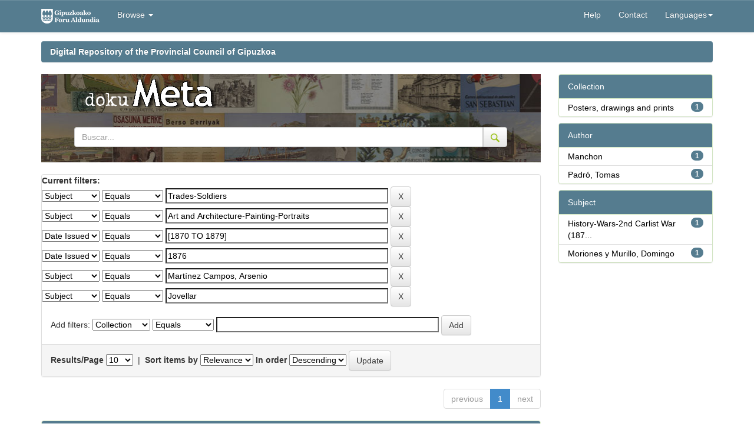

--- FILE ---
content_type: text/html;charset=UTF-8
request_url: https://dokumeta.gipuzkoa.net/handle/10690/4241/simple-search?query=&sort_by=score&order=desc&rpp=10&filter_field_1=subject&filter_type_1=equals&filter_value_1=Trades-Soldiers&filter_field_2=subject&filter_type_2=equals&filter_value_2=Art+and+Architecture-Painting-Portraits&filter_field_3=dateIssued&filter_type_3=equals&filter_value_3=%5B1870+TO+1879%5D&filter_field_4=dateIssued&filter_type_4=equals&filter_value_4=1876&filter_field_5=subject&filter_type_5=equals&filter_value_5=Mart%C3%ADnez+Campos%2C+Arsenio&etal=0&filtername=subject&filterquery=Jovellar&filtertype=equals
body_size: 36155
content:




















<!DOCTYPE html>
<html>

<head>
  <title>Repositorio Digital de la Diputación Foral de Gipuzkoa: Search</title>
  <meta http-equiv="Content-Type" content="text/html; charset=UTF-8" />
  <meta name="Generator" content="DSpace 5.3" />
  <meta name="viewport" content="width=device-width, initial-scale=1.0">
  <link rel="shortcut icon" href="/favicon.ico" type="image/x-icon" />
  <meta http-equiv="X-UA-Compatible" content="IE=Edge" />
  <link rel="stylesheet"
    href="/static/css/jquery-ui-1.10.3.custom/redmond/jquery-ui-1.10.3.custom.css"
    type="text/css" />
  <link rel="stylesheet" href="/static/css/bootstrap/bootstrap.min.css"
    type="text/css" />
  <link rel="stylesheet" href="/static/css/bootstrap/bootstrap-theme.min.css"
    type="text/css" />
  <link rel="stylesheet" href="/static/css/bootstrap/dspace-theme.css" type="text/css" />

  <link rel="stylesheet" href="/static/css/izfe.css?v=1" type="text/css" />
  
  <link rel="search" type="application/opensearchdescription+xml"
    href="/open-search/description.xml" title="DSpace" />
  

  <script type='text/javascript' src="/static/js/jquery/jquery-1.10.2.min.js"></script>
  <script type='text/javascript' src='/static/js/jquery/jquery-ui-1.10.3.custom.min.js'>
  </script>
  <script type='text/javascript' src='/static/js/bootstrap/bootstrap.min.js'></script>
  <script type='text/javascript' src='/static/js/holder.js'></script>
  <script type="text/javascript" src="/utils.js"></script>
  <script type="text/javascript" src="/static/js/choice-support.js"> </script>
  <script type="text/javascript" src="/static/js/facets-traductions.js"> </script>

  <!-- Google Tag Manager -->                                                                                                

                                                                                                                          
	<script>(function(w,d,s,l,i){w[l]=w[l]||[];w[l].push({'gtm.start':                                                         

																															  
	new Date().getTime(),event:'gtm.js'});var f=d.getElementsByTagName(s)[0],                                                  

																															  
	j=d.createElement(s),dl=l!='dataLayer'?'&l='+l:'';j.async=true;j.src=                                                      

																															  
	'https://www.googletagmanager.com/gtm.js?id='+i+dl;f.parentNode.insertBefore(j,f);                                         

																															  
	})(window,document,'script','dataLayer','GTM-NVJP26Q');</script>                                                           

																															  
	<!-- End Google Tag Manager -->          
  
  <script type="text/javascript">
	var jQ = jQuery.noConflict();
	jQ(document).ready(function() {
		jQ( "#spellCheckQuery").click(function(){
			jQ("#query").val(jQ(this).attr('data-spell'));
			jQ("#main-query-submit").click();
		});
		jQ( "#filterquery" )
			.autocomplete({
				source: function( request, response ) {
					jQ.ajax({
						url: "/json/discovery/autocomplete?query=&filter_field_1=subject&filter_type_1=equals&filter_value_1=Trades-Soldiers&filter_field_2=subject&filter_type_2=equals&filter_value_2=Art+and+Architecture-Painting-Portraits&filter_field_3=dateIssued&filter_type_3=equals&filter_value_3=%5B1870+TO+1879%5D&filter_field_4=dateIssued&filter_type_4=equals&filter_value_4=1876&filter_field_5=subject&filter_type_5=equals&filter_value_5=Mart%C3%ADnez+Campos%2C+Arsenio&filter_field_6=subject&filter_type_6=equals&filter_value_6=Jovellar",
						dataType: "json",
						cache: false,
						data: {
							auto_idx: jQ("#filtername").val(),
							auto_query: request.term,
							auto_sort: 'count',
							auto_type: jQ("#filtertype").val(),
							location: '10690/4241'	
						},
						success: function( data ) {
							response( jQ.map( data.autocomplete, function( item ) {
								var tmp_val = item.authorityKey;
								if (tmp_val == null || tmp_val == '')
								{
									tmp_val = item.displayedValue;
								}
								return {
									label: item.displayedValue + " (" + item.count + ")",
									value: tmp_val
								};
							}))			
						}
					})
				}
			});
	});
	function validateFilters() {
		return document.getElementById("filterquery").value.length > 0;
	}
</script>
  


  <!-- HTML5 shim and Respond.js IE8 support of HTML5 elements and media queries -->
  <!--[if lt IE 9]>
  <script src="/static/js/html5shiv.js"></script>
  <script src="/static/js/respond.min.js"></script>
<![endif]-->
</head>




<body class="undernavigation">
	<!-- Google Tag Manager (noscript) -->                                                                                     

																															  
	<noscript><iframe src="https://www.googletagmanager.com/ns.html?id=GTM-NVJP26Q"                                            

																															  
	height="0" width="0" style="display:none;visibility:hidden"></iframe></noscript>                                           

																															  
	<!-- End Google Tag Manager (noscript) -->     

  <a class="sr-only" href="#content">Skip navigation</a>
  <header class="navbar navbar-inverse navbar-fixed-top">
    
    <div class="container">
      

























       <div class="navbar-header">
         <button type="button" class="navbar-toggle" data-toggle="collapse" data-target=".navbar-collapse">
           <span class="icon-bar"></span>
           <span class="icon-bar"></span>
           <span class="icon-bar"></span>
         </button>
         <a class="navbar-brand" href="/"><img height="25" src="/image/izfe/izfe-logo.png" alt="DSpace logo" /></a>
         
     <br/>
       </div>
       <nav class="collapse navbar-collapse bs-navbar-collapse" role="navigation">
         <ul class="nav navbar-nav">
           <!--<li class=""><a href="/"><span class="glyphicon glyphicon-home"></span> Home</a></li>-->
           <!--<li><a href="/"><span class="glyphicon glyphicon-home"></span> </a></li> -->
           <li class="dropdown">
             <a href="#" class="dropdown-toggle" data-toggle="dropdown">Browse <b class="caret"></b></a>
             <ul class="dropdown-menu">
               <li><a href="/community-list">Communities<br/>&amp;&nbsp;Collections</a></li>
        <li class="divider"></li>
        <li class="dropdown-header">Browse Items by:</li>
        
       
        
            
             <li><a href="/browse?type=dateissued">Issue Date</a></li>
          
            
             <li><a href="/browse?type=author">Author</a></li>
          
            
             <li><a href="/browse?type=title">Title</a></li>
          
            
             <li><a href="/browse?type=subject">Subject</a></li>
          
            
             <li><a href="/browse?type=publisher">Editorial</a></li>
          
            
        

            </ul>
          </li>
          
       </ul>

 
    <div class="nav navbar-nav navbar-right">
      <!--
   <ul class="nav navbar-nav navbar-right">
      <li class="dropdown">
       <a href="#" class="dropdown-toggle" data-toggle="dropdown"><span class="glyphicon glyphicon-globe"></span><b class="caret"></b></a>
        <ul class="dropdown-menu">
 
      <li>
        <a onclick="javascript:document.repost.locale.value='fr';
                  document.repost.submit();" href="?locale=fr">
         français
       </a>
      </li>
 
      <li>
        <a onclick="javascript:document.repost.locale.value='en';
                  document.repost.submit();" href="?locale=en">
         English
       </a>
      </li>
 
      <li>
        <a onclick="javascript:document.repost.locale.value='eu';
                  document.repost.submit();" href="?locale=eu">
         Basque
       </a>
      </li>
 
      <li>
        <a onclick="javascript:document.repost.locale.value='es';
                  document.repost.submit();" href="?locale=es">
         español
       </a>
      </li>
 
     </ul>
     
    </li>
    </ul>-->
  </div>
 
 
       <div class="nav navbar-nav navbar-right">
    <ul class="nav navbar-nav navbar-right">
         <li class=""><script type="text/javascript">
<!-- Javascript starts here
document.write('<a href="#" onClick="var popupwin = window.open(\'/help/index_en.html\',\'dspacepopup\',\'height=600,width=550,resizable,scrollbars\');popupwin.focus();return false;">Help<\/a>');
// -->
</script><noscript><a href="/help/index_en.html" target="dspacepopup">Help</a></noscript></li>
          <li><a href="mailto:kmliburutegia@gipuzkoa.eus">Contact</a></li>
          
              
                <li class="dropdown">
                 <a href="#" class="dropdown-toggle" data-toggle="dropdown">Languages<b class="caret"></b></a>
                  <ul class="dropdown-menu">
           
                <li>
					
					 <a onclick="javascript:document.repost.locale.value='fr';
								document.repost.submit();" href="?locale=fr"> 
					   Français
					 </a>
					
                </li>
           
                <li>
					
					 <a onclick="javascript:document.repost.locale.value='en';
								document.repost.submit();" href="?locale=en"> 
					   English
					 </a>
					
                </li>
           
                <li>
					
					  <a onclick="javascript:document.repost.locale.value='eu';
								document.repost.submit();" href="?locale=eu"> 
					   Euskera
					 </a>
					
                </li>
           
                <li>
					
					 <a onclick="javascript:document.repost.locale.value='es';
								document.repost.submit();" href="?locale=es"> 
					   Español
					 </a>
					
                </li>
           
               </ul>
               
              </li>
          
          
           
          
         <li class="dropdown">
         
         <!--
         <a href="#" class="dropdown-toggle" data-toggle="dropdown"><span class="glyphicon glyphicon-user"></span> <b class="caret"></b></a>
         <ul class="dropdown-menu">
          -->
    
               <!--<li style="padding: 3px 20px;">Sign on to:</li>-->
       
              <!--               
               <li><a href="/mydspace">My DSpace</a></li>
               <li><a href="/subscribe">Receive email<br/>updates</a></li>
               <li><a href="/profile">Edit Profile</a></li>
               -->

    
             <!--</ul>-->
           </li>
          </ul>
          

  
  </div>
    </nav>

    </div>
    
  </header>

  <main id="content" role="main">
    <div class="container banner">
      <!--<div class="row">
		<div class="col-md-9 brand">
		<h1>DSpace <small>JSPUI</small></h1>
        <h4>DSpace preserves and enables easy and open access to all types of digital content including text, images, moving images, mpegs and data sets</h4> <a href="http://www.dspace.org" class="btn btn-primary">Learn More</a>
        </div>
        <div class="col-md-3"><img class="pull-right" src="/image/logo.gif" alt="DSpace logo" />
        </div>
	</div>-->
    </div>

    
    
    <br />
    <div class="container">
      



  


<ol class="breadcrumb btn-success">

				 <li><a href="/">Digital Repository of the Provincial Council of Gipuzkoa</a></li>
				
 

</ol>

    </div>
    


    
    <div class="container">
      
      <div class="row">
        <div class="col-md-9">
          



          
          <div class="container gipuzkoa-header-default">
            <div class="row" id="contenedor_cabecera_logos_default">
              <!--
		<a href="http://www.gipuzkoa.eus/" style="float: left;padding:10px" target="_blank" title="Se abrir&aacute; en ventana nueva" >
			<img src="/image/izfe/logo_g.png" class="img-responsive" alt="Gipuzkoa zurekin, aurrera">
		</a>
		-->



              <a href="/" style="padding-top:25px;padding-right:20px">
                <img src="/image/izfe/meta_logo.png" class="img-responsive"
                  alt="Gipuzkoa 2.0 - Kultura koloreztatuz, zurekin aurrera">
              </a>

              

              <form method="get" action="/simple-search">
                <div class="input-group">
                  <input type="text" name="query" class="form-control" placeholder="Buscar..."
                    value="">
                  <span class="input-group-btn">
                    <button class="btn btn-default" type="submit">
                      <img id="gipuzkoa-header-buscar" src="/image/izfe/lupa.png" alt="Buscar" title="Buscar" style="">
                    </button>
                  </span>
                </div><!-- /input-group -->


              </form>
              <br />

            </div>
          </div>
          </br>
          



































<!--Cambio del formato de resultados para añadir el punto de miles 4000 a 4.000-->






    
<!--
<h2>Search</h2>
-->

<div class="discovery-search-form panel panel-default" style="margin-bottom:0px">
    
    <!--
	<div class="discovery-query panel-heading">
	-->
    <form action="simple-search" method="get">
    	<input name="location" id="tlocation" type="hidden" value="/"/>
    	<!--
         <label for="tlocation">
         	Search:
         </label>
         <select name="location" id="tlocation">

									<option value="/">All of DSpace</option>

                                <option value="10690/1" >
                                	dokuMETA</option>

                                <option value="10690/4241" selected="selected">
                                	Carteles, dibujos y grabados
</option>

                                <option value="10690/4242" >
                                	Carteles y dibujos
</option>

                                <option value="10690/4242" >
                                	Carteles y dibujos
</option>

                                <option value="10690/5565" >
                                	Grabados Album Siglo XIX</option>

                                <option value="10690/5565" >
                                	Grabados Album Siglo XIX</option>

                                <option value="10690/5565" >
                                	Grabados Album Siglo XIX</option>

                                <option value="10690/4242" >
                                	Carteles y dibujos
</option>

                                <option value="10690/4242" >
                                	Carteles y dibujos
</option>

                                <option value="10690/5565" >
                                	Grabados Album Siglo XIX</option>
                                </select>
                                <label for="query">for</label>
                                <input type="text" size="50" id="query" name="query" value=""/>
                                <input type="submit" id="main-query-submit" class="btn btn-primary" value="Go" />
                                
                                -->
                  
                                <input type="hidden" value="10" name="rpp" />
                                <input type="hidden" value="score" name="sort_by" />
                                <input type="hidden" value="desc" name="order" />
                                
		<div class="discovery-search-appliedFilters">
		<span><b>Current filters:</b></span><br/>
		
			    <select id="filter_field_1" name="filter_field_1">
				<option value="coleccion">Collection</option><option value="title">Title</option><option value="author">Author</option><option value="subject" selected="selected">Subject</option><option value="publisher">Edition</option><option value="dateIssued">Date Issued</option>
				</select>
				<select id="filter_type_1" name="filter_type_1">
				<option value="equals" selected="selected">Equals</option><option value="contains">Contains</option><option value="authority">ID</option><option value="notequals">Not Equals</option><option value="notcontains">Not Contains</option><option value="notauthority">Not ID</option>
				</select>
				<input type="text" id="filter_value_1" name="filter_value_1" value="Trades-Soldiers" size="45"/>
				<input class="btn btn-default" type="submit" id="submit_filter_remove_1" name="submit_filter_remove_1" value="X" />
				<br/>
				
			    <select id="filter_field_2" name="filter_field_2">
				<option value="coleccion">Collection</option><option value="title">Title</option><option value="author">Author</option><option value="subject" selected="selected">Subject</option><option value="publisher">Edition</option><option value="dateIssued">Date Issued</option>
				</select>
				<select id="filter_type_2" name="filter_type_2">
				<option value="equals" selected="selected">Equals</option><option value="contains">Contains</option><option value="authority">ID</option><option value="notequals">Not Equals</option><option value="notcontains">Not Contains</option><option value="notauthority">Not ID</option>
				</select>
				<input type="text" id="filter_value_2" name="filter_value_2" value="Art&#x20;and&#x20;Architecture-Painting-Portraits" size="45"/>
				<input class="btn btn-default" type="submit" id="submit_filter_remove_2" name="submit_filter_remove_2" value="X" />
				<br/>
				
			    <select id="filter_field_3" name="filter_field_3">
				<option value="coleccion">Collection</option><option value="title">Title</option><option value="author">Author</option><option value="subject">Subject</option><option value="publisher">Edition</option><option value="dateIssued" selected="selected">Date Issued</option>
				</select>
				<select id="filter_type_3" name="filter_type_3">
				<option value="equals" selected="selected">Equals</option><option value="contains">Contains</option><option value="authority">ID</option><option value="notequals">Not Equals</option><option value="notcontains">Not Contains</option><option value="notauthority">Not ID</option>
				</select>
				<input type="text" id="filter_value_3" name="filter_value_3" value="[1870&#x20;TO&#x20;1879]" size="45"/>
				<input class="btn btn-default" type="submit" id="submit_filter_remove_3" name="submit_filter_remove_3" value="X" />
				<br/>
				
			    <select id="filter_field_4" name="filter_field_4">
				<option value="coleccion">Collection</option><option value="title">Title</option><option value="author">Author</option><option value="subject">Subject</option><option value="publisher">Edition</option><option value="dateIssued" selected="selected">Date Issued</option>
				</select>
				<select id="filter_type_4" name="filter_type_4">
				<option value="equals" selected="selected">Equals</option><option value="contains">Contains</option><option value="authority">ID</option><option value="notequals">Not Equals</option><option value="notcontains">Not Contains</option><option value="notauthority">Not ID</option>
				</select>
				<input type="text" id="filter_value_4" name="filter_value_4" value="1876" size="45"/>
				<input class="btn btn-default" type="submit" id="submit_filter_remove_4" name="submit_filter_remove_4" value="X" />
				<br/>
				
			    <select id="filter_field_5" name="filter_field_5">
				<option value="coleccion">Collection</option><option value="title">Title</option><option value="author">Author</option><option value="subject" selected="selected">Subject</option><option value="publisher">Edition</option><option value="dateIssued">Date Issued</option>
				</select>
				<select id="filter_type_5" name="filter_type_5">
				<option value="equals" selected="selected">Equals</option><option value="contains">Contains</option><option value="authority">ID</option><option value="notequals">Not Equals</option><option value="notcontains">Not Contains</option><option value="notauthority">Not ID</option>
				</select>
				<input type="text" id="filter_value_5" name="filter_value_5" value="Martínez&#x20;Campos,&#x20;Arsenio" size="45"/>
				<input class="btn btn-default" type="submit" id="submit_filter_remove_5" name="submit_filter_remove_5" value="X" />
				<br/>
				
			    <select id="filter_field_6" name="filter_field_6">
				<option value="coleccion">Collection</option><option value="title">Title</option><option value="author">Author</option><option value="subject" selected="selected">Subject</option><option value="publisher">Edition</option><option value="dateIssued">Date Issued</option>
				</select>
				<select id="filter_type_6" name="filter_type_6">
				<option value="equals" selected="selected">Equals</option><option value="contains">Contains</option><option value="authority">ID</option><option value="notequals">Not Equals</option><option value="notcontains">Not Contains</option><option value="notauthority">Not ID</option>
				</select>
				<input type="text" id="filter_value_6" name="filter_value_6" value="Jovellar" size="45"/>
				<input class="btn btn-default" type="submit" id="submit_filter_remove_6" name="submit_filter_remove_6" value="X" />
				<br/>
				
		</div>

<!--<a class="btn btn-default" href="/simple-search">Start a new search</a>	-->
		</form>
		<!--</div>-->

		<div class="discovery-search-filters panel-body">
		<!--<h5>Add filters:</h5>-->
		<!--<p class="discovery-search-filters-hint">Use filters to refine the search results.</p>-->
		<form action="simple-search" method="get">
		<input type="hidden" value="10690&#x2F;4241" name="location" />
		<input type="hidden" value="" name="query" />
		
				    <input type="hidden" id="filter_field_1" name="filter_field_1" value="subject" />
					<input type="hidden" id="filter_type_1" name="filter_type_1" value="equals" />
					<input type="hidden" id="filter_value_1" name="filter_value_1" value="Trades-Soldiers" />
					
				    <input type="hidden" id="filter_field_2" name="filter_field_2" value="subject" />
					<input type="hidden" id="filter_type_2" name="filter_type_2" value="equals" />
					<input type="hidden" id="filter_value_2" name="filter_value_2" value="Art&#x20;and&#x20;Architecture-Painting-Portraits" />
					
				    <input type="hidden" id="filter_field_3" name="filter_field_3" value="dateIssued" />
					<input type="hidden" id="filter_type_3" name="filter_type_3" value="equals" />
					<input type="hidden" id="filter_value_3" name="filter_value_3" value="[1870&#x20;TO&#x20;1879]" />
					
				    <input type="hidden" id="filter_field_4" name="filter_field_4" value="dateIssued" />
					<input type="hidden" id="filter_type_4" name="filter_type_4" value="equals" />
					<input type="hidden" id="filter_value_4" name="filter_value_4" value="1876" />
					
				    <input type="hidden" id="filter_field_5" name="filter_field_5" value="subject" />
					<input type="hidden" id="filter_type_5" name="filter_type_5" value="equals" />
					<input type="hidden" id="filter_value_5" name="filter_value_5" value="Martínez&#x20;Campos,&#x20;Arsenio" />
					
				    <input type="hidden" id="filter_field_6" name="filter_field_6" value="subject" />
					<input type="hidden" id="filter_type_6" name="filter_type_6" value="equals" />
					<input type="hidden" id="filter_value_6" name="filter_value_6" value="Jovellar" />
					
		Add filters: <select id="filtername" name="filtername">
		<option value="coleccion">Collection</option><option value="title">Title</option><option value="author">Author</option><option value="subject">Subject</option><option value="publisher">Edition</option><option value="dateIssued">Date Issued</option>
		</select>
		<select id="filtertype" name="filtertype">
		<option value="equals">Equals</option><option value="contains">Contains</option><option value="authority">ID</option><option value="notequals">Not Equals</option><option value="notcontains">Not Contains</option><option value="notauthority">Not ID</option>
		</select>
		<input type="text" id="filterquery" name="filterquery" size="45" required="required" />
		<input type="hidden" value="10" name="rpp" />
		<input type="hidden" value="score" name="sort_by" />
		<input type="hidden" value="desc" name="order" />
		<input class="btn btn-default" type="submit" value="Add" onclick="return validateFilters()" />
		</form>
		</div>        

        
   <div class="discovery-pagination-controls panel-footer">
   <form action="simple-search" method="get">
   <input type="hidden" value="10690&#x2F;4241" name="location" />
   <input type="hidden" value="" name="query" />
	
				    <input type="hidden" id="filter_field_1" name="filter_field_1" value="subject" />
					<input type="hidden" id="filter_type_1" name="filter_type_1" value="equals" />
					<input type="hidden" id="filter_value_1" name="filter_value_1" value="Trades-Soldiers" />
					
				    <input type="hidden" id="filter_field_2" name="filter_field_2" value="subject" />
					<input type="hidden" id="filter_type_2" name="filter_type_2" value="equals" />
					<input type="hidden" id="filter_value_2" name="filter_value_2" value="Art&#x20;and&#x20;Architecture-Painting-Portraits" />
					
				    <input type="hidden" id="filter_field_3" name="filter_field_3" value="dateIssued" />
					<input type="hidden" id="filter_type_3" name="filter_type_3" value="equals" />
					<input type="hidden" id="filter_value_3" name="filter_value_3" value="[1870&#x20;TO&#x20;1879]" />
					
				    <input type="hidden" id="filter_field_4" name="filter_field_4" value="dateIssued" />
					<input type="hidden" id="filter_type_4" name="filter_type_4" value="equals" />
					<input type="hidden" id="filter_value_4" name="filter_value_4" value="1876" />
					
				    <input type="hidden" id="filter_field_5" name="filter_field_5" value="subject" />
					<input type="hidden" id="filter_type_5" name="filter_type_5" value="equals" />
					<input type="hidden" id="filter_value_5" name="filter_value_5" value="Martínez&#x20;Campos,&#x20;Arsenio" />
					
				    <input type="hidden" id="filter_field_6" name="filter_field_6" value="subject" />
					<input type="hidden" id="filter_type_6" name="filter_type_6" value="equals" />
					<input type="hidden" id="filter_value_6" name="filter_value_6" value="Jovellar" />
						
           <label for="rpp">Results/Page</label>
           <select name="rpp">

                   <option value="5" >5</option>

                   <option value="10" selected="selected">10</option>

                   <option value="15" >15</option>

                   <option value="20" >20</option>

                   <option value="25" >25</option>

                   <option value="30" >30</option>

                   <option value="35" >35</option>

                   <option value="40" >40</option>

                   <option value="45" >45</option>

                   <option value="50" >50</option>

                   <option value="55" >55</option>

                   <option value="60" >60</option>

                   <option value="65" >65</option>

                   <option value="70" >70</option>

                   <option value="75" >75</option>

                   <option value="80" >80</option>

                   <option value="85" >85</option>

                   <option value="90" >90</option>

                   <option value="95" >95</option>

                   <option value="100" >100</option>

           </select>
           &nbsp;|&nbsp;

               <label for="sort_by">Sort items by</label>
               <select name="sort_by">
                   <option value="score">Relevance</option>
 <option value="dc.title_sort" >Title</option> <option value="dc.date.issued_dt" >Issue Date</option>
               </select>

           <label for="order">In order</label>
           <select name="order">
               <option value="ASC" >Ascending</option>
               <option value="DESC" selected="selected">Descending</option>
           </select>
           <!--
           <label for="etal">Authors/record</label>
           <select name="etal">

               <option value="0" selected="selected">All</option>
<option value="1" >1</option>
                       <option value="5" >5</option>

                       <option value="10" >10</option>

                       <option value="15" >15</option>

                       <option value="20" >20</option>

                       <option value="25" >25</option>

                       <option value="30" >30</option>

                       <option value="35" >35</option>

                       <option value="40" >40</option>

                       <option value="45" >45</option>

                       <option value="50" >50</option>

           </select>
           -->
           <input class="btn btn-default" type="submit" name="submit_search" value="Update" />


</form>
   </div>
</div>   


<div class="discovery-result-pagination row container">

    
	
    <ul class="pagination pull-right">
	<li class="disabled"><span>previous</span></li>
	
	<li class="active"><span>1</span></li>

	<li class="disabled"><span>next</span></li>
	</ul>
	
<!-- give a content to the div -->
</div>
<div class="discovery-result-results">





    <div class="panel panel-info">
    <div class="panel-heading">Search results:</div>
    <table align="center" class="table" summary="This table browses all dspace content">
<colgroup><col width="120" /><col width="130" /><col width="60%" /><col width="40%" /></colgroup>
<tr>
<th id="t1" class="oddRowEvenCol">Preview</th><th id="t2" class="oddRowOddCol">Issue Date</th><th id="t3" class="oddRowEvenCol">Title</th><th id="t4" class="oddRowOddCol">Author(s)</th></tr><tr><td headers="t1" class="evenRowEvenCol" ><a href="/handle/10690/92174" /><img src="https://dokumeta.gipuzkoa.net/thumbnails/12501.jpg" alt="Jovellar - Martínez Campos - Moriones" width="69.0" height="100.0"/ border="0"></a></td><td headers="t2" class="evenRowOddCol" nowrap="nowrap" align="right">1876</td><td headers="t3" class="evenRowEvenCol" ><a href="/handle/10690/92174">Jovellar&#x20;-&#x20;Martínez&#x20;Campos&#x20;-&#x20;Moriones</a></td><td headers="t4" class="evenRowOddCol" ><em>Padró,&#x20;Tomas</em></td></tr>
</table>

    </div>

</div>




<div class="alert alert-info">Results 1-1 of 1</div>

















            

	</div>
	<div class="col-md-3">
                    

<!--
<h3 class="facets">Discover</h3>
-->
<div id="facets" class="facetsBox">

<div id="facet_coleccion" class="panel panel-success">
	    <div class="panel-heading">Collection</div>
	    <ul class="list-group"><li class="list-group-item"><span class="badge">1</span> <a class="facet-link" href="/handle/10690/4241/simple-search?query=&amp;sort_by=score&amp;order=desc&amp;rpp=10&amp;filter_field_1=subject&amp;filter_type_1=equals&amp;filter_value_1=Trades-Soldiers&amp;filter_field_2=subject&amp;filter_type_2=equals&amp;filter_value_2=Art+and+Architecture-Painting-Portraits&amp;filter_field_3=dateIssued&amp;filter_type_3=equals&amp;filter_value_3=%5B1870+TO+1879%5D&amp;filter_field_4=dateIssued&amp;filter_type_4=equals&amp;filter_value_4=1876&amp;filter_field_5=subject&amp;filter_type_5=equals&amp;filter_value_5=Mart%C3%ADnez+Campos%2C+Arsenio&amp;filter_field_6=subject&amp;filter_type_6=equals&amp;filter_value_6=Jovellar&amp;etal=0&amp;filtername=coleccion&amp;filterquery=Posters%2C+drawings+and+prints&amp;filtertype=equals"
                title="Filter by Posters, drawings and prints">
                Posters, drawings and prints</a></li></ul></div><div id="facet_author" class="panel panel-success">
	    <div class="panel-heading">Author</div>
	    <ul class="list-group"><li class="list-group-item"><span class="badge">1</span> <a class="facet-link" href="/handle/10690/4241/simple-search?query=&amp;sort_by=score&amp;order=desc&amp;rpp=10&amp;filter_field_1=subject&amp;filter_type_1=equals&amp;filter_value_1=Trades-Soldiers&amp;filter_field_2=subject&amp;filter_type_2=equals&amp;filter_value_2=Art+and+Architecture-Painting-Portraits&amp;filter_field_3=dateIssued&amp;filter_type_3=equals&amp;filter_value_3=%5B1870+TO+1879%5D&amp;filter_field_4=dateIssued&amp;filter_type_4=equals&amp;filter_value_4=1876&amp;filter_field_5=subject&amp;filter_type_5=equals&amp;filter_value_5=Mart%C3%ADnez+Campos%2C+Arsenio&amp;filter_field_6=subject&amp;filter_type_6=equals&amp;filter_value_6=Jovellar&amp;etal=0&amp;filtername=author&amp;filterquery=Manchon&amp;filtertype=equals"
                title="Filter by Manchon">
                Manchon</a></li><li class="list-group-item"><span class="badge">1</span> <a class="facet-link" href="/handle/10690/4241/simple-search?query=&amp;sort_by=score&amp;order=desc&amp;rpp=10&amp;filter_field_1=subject&amp;filter_type_1=equals&amp;filter_value_1=Trades-Soldiers&amp;filter_field_2=subject&amp;filter_type_2=equals&amp;filter_value_2=Art+and+Architecture-Painting-Portraits&amp;filter_field_3=dateIssued&amp;filter_type_3=equals&amp;filter_value_3=%5B1870+TO+1879%5D&amp;filter_field_4=dateIssued&amp;filter_type_4=equals&amp;filter_value_4=1876&amp;filter_field_5=subject&amp;filter_type_5=equals&amp;filter_value_5=Mart%C3%ADnez+Campos%2C+Arsenio&amp;filter_field_6=subject&amp;filter_type_6=equals&amp;filter_value_6=Jovellar&amp;etal=0&amp;filtername=author&amp;filterquery=Padr%C3%B3%2C+Tomas&amp;filtertype=equals"
                title="Filter by Padró, Tomas">
                Padró, Tomas</a></li></ul></div><div id="facet_subject" class="panel panel-success">
	    <div class="panel-heading">Subject</div>
	    <ul class="list-group"><li class="list-group-item"><span class="badge">1</span> <a class="facet-link" href="/handle/10690/4241/simple-search?query=&amp;sort_by=score&amp;order=desc&amp;rpp=10&amp;filter_field_1=subject&amp;filter_type_1=equals&amp;filter_value_1=Trades-Soldiers&amp;filter_field_2=subject&amp;filter_type_2=equals&amp;filter_value_2=Art+and+Architecture-Painting-Portraits&amp;filter_field_3=dateIssued&amp;filter_type_3=equals&amp;filter_value_3=%5B1870+TO+1879%5D&amp;filter_field_4=dateIssued&amp;filter_type_4=equals&amp;filter_value_4=1876&amp;filter_field_5=subject&amp;filter_type_5=equals&amp;filter_value_5=Mart%C3%ADnez+Campos%2C+Arsenio&amp;filter_field_6=subject&amp;filter_type_6=equals&amp;filter_value_6=Jovellar&amp;etal=0&amp;filtername=subject&amp;filterquery=History-Wars-2nd+Carlist+War+%281872-1876%29&amp;filtertype=equals"
                title="Filter by History-Wars-2nd Carlist War (1872-1876)">
                History-Wars-2nd Carlist War (187...</a></li><li class="list-group-item"><span class="badge">1</span> <a class="facet-link" href="/handle/10690/4241/simple-search?query=&amp;sort_by=score&amp;order=desc&amp;rpp=10&amp;filter_field_1=subject&amp;filter_type_1=equals&amp;filter_value_1=Trades-Soldiers&amp;filter_field_2=subject&amp;filter_type_2=equals&amp;filter_value_2=Art+and+Architecture-Painting-Portraits&amp;filter_field_3=dateIssued&amp;filter_type_3=equals&amp;filter_value_3=%5B1870+TO+1879%5D&amp;filter_field_4=dateIssued&amp;filter_type_4=equals&amp;filter_value_4=1876&amp;filter_field_5=subject&amp;filter_type_5=equals&amp;filter_value_5=Mart%C3%ADnez+Campos%2C+Arsenio&amp;filter_field_6=subject&amp;filter_type_6=equals&amp;filter_value_6=Jovellar&amp;etal=0&amp;filtername=subject&amp;filterquery=Moriones+y+Murillo%2C+Domingo&amp;filtertype=equals"
                title="Filter by Moriones y Murillo, Domingo">
                Moriones y Murillo, Domingo</a></li></ul></div>

</div>


    </div>
    </div>       

</div>
</main>
            
		<footer class="navbar navbar-inverse navbar-bottom">
			<div id="designedby" class="container text-muted" style="font-size: 0.8em;
    margin: 0 auto;
    padding: 3px 0 3px 0;
    color: #414142;">
		 		<div style="vertical-align:top;">
		 			<img src="/image/izfe/cc.png" alt="Creative Commons" class="cc"> 
		 			<span>2020 Gipuzkoako Foru Aldundia - Tlf. 943 112 111</span>
		 			<a href="http://www.gipuzkoa.eus" target="_blank" class="gipuzkoa_net" style="float:right;vertical-align:top;">
		 				<img src="/image/izfe/gipuzkoa-eus.png" alt="gipuzkoa.eus">
		 				</a>
		 		</div>
			</div>
    </footer>
    </body>
</html>

